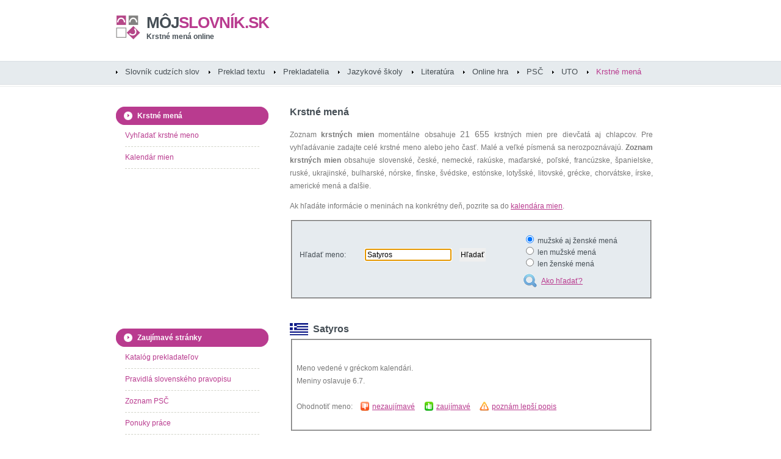

--- FILE ---
content_type: text/html
request_url: http://www.mojslovnik.sk/krstne-meno/Satyros
body_size: 4382
content:
<!DOCTYPE html PUBLIC "-//W3C//DTD XHTML 1.0 Strict//EN" "http://www.w3.org/TR/xhtml1/DTD/xhtml1-strict.dtd">
<html xmlns="http://www.w3.org/1999/xhtml">
<head>
<meta http-equiv="content-type" content="text/html; charset=windows-1250" />
<meta http-equiv="content-language" content="sk" />
<title>Krstné meno Satyros - krstné mená, meniny - môjslovník.sk</title>
<meta name="keywords" content="Satyros,mená,krstné mená,dievčenské mená,chlapčenské mená,zoznam mien" />
<meta name="description" content="Krstné mená Satyros - zoznam krstných mien na internete. Krstné meno Satyros, dievčenské mená, chlapčenské mená, slovenské i zahraničné mená online." />
<meta name="robots" content="index, follow" />
<meta name="revisit-after" content="3 days" />
<meta name="author" content="mojslovnik.sk" />
<meta name="google-site-verification" content="ci7CF3cFziWHTWckJX5C3Xd8_zTD6zlLC8A6mIuTeX8" />
<meta name="msvalidate.01" content="F10650B171F0C22789B3DCF71C6CB725" />
<link rel="shortcut icon" href="/mojslovnik_fav.ico" type="image/x-icon" />
<link href="/mojslovnik.css" rel="stylesheet" type="text/css" media="screen" />

<!-- Google tag (gtag.js) -->
<script async src="https://www.googletagmanager.com/gtag/js?id=G-XYQ6Z3Q8WZ"></script>
<script>
window.dataLayer = window.dataLayer || [];
function gtag(){dataLayer.push(arguments);}
gtag('js', new Date());

gtag('config', 'G-XYQ6Z3Q8WZ');
</script>

<script async src="https://pagead2.googlesyndication.com/pagead/js/adsbygoogle.js?client=ca-pub-7606882083632866"
crossorigin="anonymous"></script>

</head>
<body>
<div id="wrapper">

<div id="header">
<div id="logo">
<h1><a href="http://www.mojslovnik.sk" title="Krstné mená online"><span>môj</span>slovník.sk</a></h1>
<h2><a href="http://www.mojslovnik.sk" title="Krstné mená online">Krstné mená online</a></h2>
</div>
<!-- end div#logo -->
</div>
<!-- end div#header -->
<div id="menu">
<ul>
<li ><a href="/slovnik-cudzich-slov/" title="Slovník cudzích slov online">Slovník cudzích slov</a></li>
<li ><a href="/preklad-textu/"  title="Preklad textu online">Preklad textu</a></li>
<li ><a href="/katalog-prekladatelov/?regiony" title="Katalóg prekladateľov a tlmočníkov">Prekladatelia</a></li>
<li ><a href="/jazykove-skoly/?regiony" title="Katalóg jazykových škôl a lektorov">Jazykové školy</a></li>
<li ><a href="/slovniky-ucebnice/" title="Odborná literatúra">Literatúra</a></li>
<li ><a href="/online-hra/"  title="Slovná online hra">Online hra</a></li>
<li ><a href="/PSC/"  title="Zoznam psč">PSČ</a></li>
<li ><a href="/UTO-telefonne-predvolby/"  title="Telefónne predvoľby">UTO</a></li>
<li class="current_page_item"><a href="/krstne-mena/"  title="Krstné mená">Krstné mená</a></li>
</ul>
</div>
<!-- end div#menu -->
<div id="page">
<div id="page-bgtop">
<div id="page-bgbtm">
<script type="text/javascript" src="/names.js"></script>
<div id="content">
<div class="post">
<h2>Krstné mená</h2>
<div class="entry">
<p>Zoznam <strong>krstných mien</strong> momentálne obsahuje <span class="size3">21 655</span> krstných mien pre dievčatá aj chlapcov.
Pre vyhľadávanie zadajte celé krstné meno alebo jeho časť. Malé a veľké písmená sa nerozpoznávajú.
<strong>Zoznam krstných mien</strong> obsahuje slovenské, české, nemecké, rakúske, maďarské, poľské, francúzske, španielske, ruské, ukrajinské, bulharské,
nórske, fínske, švédske, estónske, lotyšské, litovské, grécke, chorvátske, írske, americké mená a ďalšie.</p>
<p>Ak hľadáte informácie o meninách na konkrétny deň, pozrite sa do <a href="/kalendar-mien/" title="">kalendára mien</a>.</p>

<script type="text/javascript" src="/ajax.js"></script>
<script type="text/javascript" src="/ajax-dynamic-list-name.js"></script>
<form id="searchword2" method="post" action="/krstne-mena/">

<!-- 468x15 -->

<fieldset class="silver-form">
<table width="100%" cellpadding="5" cellspacing="0" border="0">
<tr><td>Hľadať meno:<br /><br /></td><td>
<label for="meno"></label>
<input type="text" id="meno" name="meno" size="18" maxlength="30" value="Satyros" onkeyup="ajax_showOptions(this,'ajgkjii238k23kjhsdfklsdh34i85634ktrjhsdfk435itydkhbkljgh3245876sdfjkghs782ejksdflksdf879osdflksdffsd89sdf',event)" />
<input type="hidden" id="meno_hidden" name="meno_ID" />
<input type="submit" id="search-submit2" value="Hľadať" /><br /><br /></td>
<td>
<input type="radio" name="type" value="1" checked="checked" /> mužské aj ženské mená<br />
<input type="radio" name="type" value="2"  /> len mužské mená<br />
<input type="radio" name="type" value="3"  /> len ženské mená<br /><br />
<a href="javascript:show_help();" title="" class="ico_howtosearch">Ako hľadať?</a></td></tr>
</table>
</fieldset>
</form>


<script type="text/javascript">
window.onload = function()
{
document.getElementById("meno").setAttribute('autocomplete', 'off');
document.getElementById("meno").focus();
};
</script>

<div id="FbContR">
<script src="http://connect.facebook.net/sk_SK/all.js#xfbml=1" type="text/javascript"></script>
<script type="text/javascript">
<!--//--><![CDATA[//><!--
var fb = document.createElement('fb:like');
fb.setAttribute("href","http://www.facebook.com/mojslovnik.sk");
fb.setAttribute("layout","button_count");
fb.setAttribute("show_faces","false");
fb.setAttribute("width","270");
fb.setAttribute("font","arial");
document.getElementById("FbContR").appendChild(fb);
//--><!]]>
</script>
</div>

<div>



<br /><h3><span class="h3-gr">Satyros</a></h3><fieldset><p><br />Meno vedené v gréckom kalendári.<br />Meniny oslavuje 6.7.<br /><br />Ohodnotiť meno: &nbsp;&nbsp; <a href="/names.php?hlasuj=18434&amp;level=0" title="" class="vote_no">nezaujímavé</a> &nbsp;&nbsp;&nbsp; <a href="/names.php?hlasuj=18434&amp;level=1" class="vote_yes" title="">zaujímavé</a> &nbsp;&nbsp;&nbsp; <a href="/18434/nespravne-meno.html" class="ico_warning" title="">poznám lepší popis</a></p></fieldset><br /><br />





</div>
<!-- 468x60 -->
<p><br /><script type="text/javascript"><!--
google_ad_client = "pub-7606882083632866";
/* mojslovnik center 468x60 */
google_ad_slot = "8352658126";
google_ad_width = 468;
google_ad_height = 60;
//-->
</script>
<script type="text/javascript"
src="http://pagead2.googlesyndication.com/pagead/show_ads.js">
</script>
</p>
</div>
</div>



<div class="post">
<h3 class="title-pad">Posledné hľadané mená</h3>
<div class="entry">
<p><a href="/krstne-meno/Selgars" title=""><span class="size2">Selgars</span></a> <a href="/krstne-meno/Karli" title=""><span class="size4">Karli</span></a> <a href="/krstne-meno/Esmo" title=""><span class="size2">Esmo</span></a> <a href="/krstne-meno/Virsaviya" title=""><span class="size3">Virsaviya</span></a> <a href="/krstne-meno/Ulianna" title=""><span class="size2">Ulianna</span></a> <a href="/krstne-meno/Marlee" title=""><span class="size6">Marlee</span></a> <a href="/krstne-meno/Makayla" title=""><span class="size3">Makayla</span></a> <a href="/krstne-meno/Bailey" title=""><span class="size5">Bailey</span></a> <a href="/krstne-meno/Ippolito" title=""><span class="size5">Ippolito</span></a> <a href="/krstne-meno/Kaylin" title=""><span class="size1">Kaylin</span></a> <a href="/krstne-meno/Eiril" title=""><span class="size2">Eiril</span></a> <a href="/krstne-meno/Taziano" title=""><span class="size6">Taziano</span></a> <a href="/krstne-meno/Salvinas" title=""><span class="size2">Salvinas</span></a> <a href="/krstne-meno/Eedit" title=""><span class="size5">Eedit</span></a> <a href="/krstne-meno/Atte" title=""><span class="size6">Atte</span></a> <a href="/krstne-meno/Salomón" title=""><span class="size1">Salomón</span></a> <a href="/krstne-meno/Alyssa" title=""><span class="size3">Alyssa</span></a> <a href="/krstne-meno/Ermanno" title=""><span class="size5">Ermanno</span></a> <a href="/krstne-meno/Miles" title=""><span class="size3">Miles</span></a> <a href="/krstne-meno/Killian" title=""><span class="size3">Killian</span></a> <a href="/krstne-meno/Nona" title=""><span class="size5">Nona</span></a> <a href="/krstne-meno/Meton" title=""><span class="size1">Meton</span></a> <a href="/krstne-meno/Kamilo" title=""><span class="size4">Kamilo</span></a> <a href="/krstne-meno/Ermenegildo" title=""><span class="size4">Ermenegildo</span></a> <a href="/krstne-meno/Vendelín" title=""><span class="size1">Vendelín</span></a> <a href="/krstne-meno/Pavlína" title=""><span class="size4">Pavlína</span></a> <a href="/krstne-meno/Erno" title=""><span class="size6">Erno</span></a> <a href="/krstne-meno/Deino" title=""><span class="size6">Deino</span></a> <a href="/krstne-meno/Kaitlin" title=""><span class="size4">Kaitlin</span></a> <a href="/krstne-meno/Higinia" title=""><span class="size4">Higinia</span></a> <a href="/krstne-meno/Sturmius" title=""><span class="size6">Sturmius</span></a> <a href="/krstne-meno/Maidu" title=""><span class="size4">Maidu</span></a> <a href="/krstne-meno/Irida" title=""><span class="size6">Irida</span></a> <a href="/krstne-meno/Letizia" title=""><span class="size4">Letizia</span></a> <a href="/krstne-meno/Simplicijan" title=""><span class="size4">Simplicijan</span></a> <a href="/krstne-meno/Agda" title=""><span class="size1">Agda</span></a> <a href="/krstne-meno/Riho" title=""><span class="size2">Riho</span></a> <a href="/krstne-meno/Falcon" title=""><span class="size3">Falcon</span></a> <a href="/krstne-meno/Gotfridas" title=""><span class="size4">Gotfridas</span></a> <a href="/krstne-meno/Plouto" title=""><span class="size5">Plouto</span></a> <a href="/krstne-meno/Jillian" title=""><span class="size2">Jillian</span></a> <a href="/krstne-meno/Roubina" title=""><span class="size3">Roubina</span></a> <a href="/krstne-meno/Stanislova" title=""><span class="size6">Stanislova</span></a> <a href="/krstne-meno/Ainu" title=""><span class="size1">Ainu</span></a> <a href="/krstne-meno/Birute" title=""><span class="size5">Birute</span></a> <a href="/krstne-meno/Biernis" title=""><span class="size3">Biernis</span></a> <a href="/krstne-meno/Filipa" title=""><span class="size2">Filipa</span></a> <a href="/krstne-meno/Montana" title=""><span class="size3">Montana</span></a> <a href="/krstne-meno/Rozite" title=""><span class="size6">Rozite</span></a> <a href="/krstne-meno/Matejs" title=""><span class="size5">Matejs</span></a> </p>
</div>
</div>

<!--
<div class="post">
<h2>Nové mená v zozname</h2>
<div class="entry">
<p></p>
</div>
</div>
<div class="post">
<h3 class="title-pad">Najhľadanejšie krstné mená</h3>
<div class="entry">
<p></p>
</div>
</div>-->
<div class="post">
<h3 class="title-pad">Zaujímavé krstné mená</h3>
<div class="entry">
<p><a href="/krstne-meno/Andrea" title=""><span class="size3">Andrea</span></a>&nbsp;(4%) <a href="/krstne-meno/Miriama" title=""><span class="size3">Miriama</span></a>&nbsp;(8%) <a href="/krstne-meno/Daniela" title=""><span class="size5">Daniela</span></a>&nbsp;(4%) <a href="/krstne-meno/Leticia" title=""><span class="size5">Leticia</span></a>&nbsp;(1%) <a href="/krstne-meno/Kiara" title=""><span class="size4">Kiara</span></a>&nbsp;(1%) <a href="/krstne-meno/Felix" title=""><span class="size1">Felix</span></a>&nbsp;(15%) <a href="/krstne-meno/Andreas" title=""><span class="size2">Andreas</span></a>&nbsp;(2%) <a href="/krstne-meno/Simon" title=""><span class="size1">Simon</span></a>&nbsp;(0%) <a href="/krstne-meno/Valerija" title=""><span class="size5">Valerija</span></a>&nbsp;(19%) <a href="/krstne-meno/Athinodoros" title=""><span class="size5">Athinodoros</span></a>&nbsp;(7%) <a href="/krstne-meno/Aneta" title=""><span class="size4">Aneta</span></a>&nbsp;(1%) <a href="/krstne-meno/Liam" title=""><span class="size3">Liam</span></a>&nbsp;(0%) </p>
</div>
</div>
<div class="post">
<div class="entry">
<p>Upozorňujeme, že krstné mená v databáze môjslovník.sk sú pridávané a kontrolované priebežne.
Vzhľadom na charakter tohto projektu (slovník krstný mien editovaný samotnými používateľmi) nie je možné považovať obsah tohto slovníka/katalógu za 100% overené informácie.
Prevádzkovateľ preto nezodpovedá za správnosť informácií tu uvedených. Tento online <strong>zoznam krstných mien</strong> je otvorený projekt podliehajúci <a href="/GFDL-licencia/" title="">GFDL licencii</a>.
Na jeho obsahu sa teda môžete podieľať aj vy.
Ak poznáte zaujímavé meno, ktorého význam nie je popísaný v tomto katalógu, jednoducho ho <a href="/nove-cudzie-slovo.html" title="">vložte do zoznamu</a>. </p>
</div>
</div>

</div><!-- end #content -->


<div id="sidebar">
<ul>

<li>
<h2>Krstné mená</h2>
<ul>
<li><a href="/krstne-mena/" title="">Vyhľadať krstné meno</a></li>
<li><a href="/kalendar-mien/" title="">Kalendár mien</a></li>
</ul>
</li>
<li>
<p>
<script type="text/javascript"><!--
google_ad_client = "pub-7606882083632866";
/* mojslovnik left 200x200 */
google_ad_slot = "4761047395";
google_ad_width = 200;
google_ad_height = 200;
//-->
</script>
<script type="text/javascript"
src="http://pagead2.googlesyndication.com/pagead/show_ads.js">
</script>
</p>
</li>
<li>
<h2>Zaujímavé stránky</h2>
<ul>
<li><a href="/katalog-prekladatelov/" title="">Katalóg prekladateľov</a></li>
<li><a href="/pravidla-slovenskeho-pravopisu/" title="">Pravidlá slovenského pravopisu</a></li>
<li><a href="/PSC/" title="">Zoznam PSČ</a></li>
<li><a href="http://www.nasapraca.sk" title="">Ponuky práce</a></li>
<li><a href="http://www.nasapraca.sk/brigady/" title="">Brigády</a></li>
<li><a href="http://www.naseplaty.sk" title="">Platy na Slovensku</a></li>
</ul>
</li>
<li>
<p>
<script type="text/javascript"><!--
google_ad_client = "pub-7606882083632866";
/* mojslovnik left 200x200 */
google_ad_slot = "4761047395";
google_ad_width = 200;
google_ad_height = 200;
//-->
</script>
<script type="text/javascript"
src="http://pagead2.googlesyndication.com/pagead/show_ads.js">
</script>
</p>
</li>
</ul>
</div>
<!-- end #sidebar -->


<div class="clearboth"></div>
</div>
</div>
</div>
<!-- end #page -->
</div>
<!-- end #wrapper -->

<div id="footer">
<p>Tento projekt vám bude nápomocný, ak ste hľadali: <strong>online slovník</strong>, <strong>slovník cudzích slov</strong>, <strong>výkladový slovník</strong>, <strong>cudzie slová</strong>, <strong>význam slova</strong>, <strong>preklad textov</strong>, <strong>preklady</strong>, <strong>prekladač</strong><br />
Copyright &copy; slovník cudzích slov a prekladač textu môjslovník.sk. Obsah slovníka podlieha <a href="/GFDL-licencia/" title="">GFDL licencii</a>. Dizajn <a href="http://www.freecsstemplates.org/" rel="nofollow" title="">Free CSS Templates</a>.
<a href="http://mobil.mojslovnik.sk" class="mobilver" title="" rel="nofollow">Verzia pre mobil</a>.
<a href="/nove-cudzie-slovo.html" title="">Kontakt</a>.</p>
</div>
<!-- end #footer -->



</body>
</html>



--- FILE ---
content_type: text/html; charset=utf-8
request_url: https://www.google.com/recaptcha/api2/aframe
body_size: 268
content:
<!DOCTYPE HTML><html><head><meta http-equiv="content-type" content="text/html; charset=UTF-8"></head><body><script nonce="Ho16z6FQaYiylxXzWApPCQ">/** Anti-fraud and anti-abuse applications only. See google.com/recaptcha */ try{var clients={'sodar':'https://pagead2.googlesyndication.com/pagead/sodar?'};window.addEventListener("message",function(a){try{if(a.source===window.parent){var b=JSON.parse(a.data);var c=clients[b['id']];if(c){var d=document.createElement('img');d.src=c+b['params']+'&rc='+(localStorage.getItem("rc::a")?sessionStorage.getItem("rc::b"):"");window.document.body.appendChild(d);sessionStorage.setItem("rc::e",parseInt(sessionStorage.getItem("rc::e")||0)+1);localStorage.setItem("rc::h",'1762901489990');}}}catch(b){}});window.parent.postMessage("_grecaptcha_ready", "*");}catch(b){}</script></body></html>

--- FILE ---
content_type: text/css
request_url: http://www.mojslovnik.sk/mojslovnik.css
body_size: 2563
content:
body,h1,h2,h3{padding:0;font-family:Arial,Helvetica,sans-serif;margin:0}#header,#logo{height:100px}#logo h1,#logo h2,#logo h2 a,#logo p,#logo p a,#logo span,.silver-form{color:#454E55}#menu a:hover,a{text-decoration:underline}#header,#menu,#page,#wrapper{width:900px;margin:0 auto}#logo,#menu li,#menu2,#sidebar{float:left}#menu ul,#sidebar ul,.post ul{list-style:none}#logo a,#menu a,#sidebar a,.post h2 a,.post h3 a{text-decoration:none}body{background:url(images/menu_silver.gif) left top repeat-x #FFF;font-size:12px;color:#787878}h1,h2,h3{font-weight:400}.h3-at,.h3-bg,.h3-cz,.h3-de,.h3-es,.h3-et,.h3-fi,.h3-fr,.h3-hr,.h3-hu,.h3-ir,.h3-it,.h3-li,.h3-lo,.h3-nw,.h3-pl,.h3-ru,.h3-sk,.h3-sw,.h3-ua,.h3-us{padding:2px 0 2px 38px}.h3-sk{background:url(images/flags/flag-SK.png) 0 50% no-repeat}.h3-cz{background:url(images/flags/flag-CZ.png) 0 50% no-repeat}.h3-at{background:url(images/flags/flag-AT.jpg) 0 50% no-repeat}.h3-pl{background:url(images/flags/flag-PL.png) 0 50% no-repeat}.h3-hu{background:url(images/flags/flag-HU.jpg) 0 50% no-repeat}.h3-de{background:url(images/flags/flag-DE.png) 0 50% no-repeat}.h3-sw{background:url(images/flags/flag-SW.png) 0 50% no-repeat}.h3-nw{background:url(images/flags/flag-NW.png) 0 50% no-repeat}.h3-us{background:url(images/flags/flag-US.png) 0 50% no-repeat}.h3-fr{background:url(images/flags/flag-FR.png) 0 50% no-repeat}.h3-gr{padding:2px 0 2px 38px;background:url(images/flags/flag-GR.png) 0 50% no-repeat}.h3-ru{background:url(images/flags/flag-RU.jpg) 0 50% no-repeat}.h3-ua{background:url(images/flags/flag-UA.png) 0 50% no-repeat}.h3-bg{background:url(images/flags/flag-BG.png) 0 50% no-repeat}.h3-li{background:url(images/flags/flag-LI.png) 0 50% no-repeat}.h3-lo{background:url(images/flags/flag-LO.png) 0 50% no-repeat}.h3-fi{background:url(images/flags/flag-FI.png) 0 50% no-repeat}.h3-et{background:url(images/flags/flag-ET.png) 0 50% no-repeat}.h3-hr{background:url(images/flags/flag-HR.png) 0 50% no-repeat}.h3-it{background:url(images/flags/flag-IT.png) 0 50% no-repeat}.h3-es{background:url(images/flags/flag-ES.png) 0 50% no-repeat}.h3-ir{background:url(images/flags/flag-IR.png) 0 50% no-repeat}h1{font-size:2em}h2,h3{font-size:1.6em}ol,p,ul{margin-top:0;line-height:180%}a{color:#B93B8F}fieldset{padding:15px 7px}.silver-form{background-color:#E6EBEF}#wrapper{padding:0}#logo{width:900px;margin:0;background:url(images/logo.png) left 25px no-repeat;color:#FFF}#logo h1,#logo p{margin:0;padding:0;text-transform:uppercase}#logo h1,#logo h2{padding-left:50px;font-weight:700}#logo h1{padding-top:22px;letter-spacing:-1px;font-size:2.2em}#logo h2{padding-top:0;font-size:12px}#logo p{margin-top:-6px;padding-left:62px;font-size:11px}#logo a{border:none;background:0 0;color:#B93B8F}#search{float:right;width:230px;padding:0}#search form{height:41px;margin:0;padding:70px 0 0}#search fieldset{margin:0;padding:0;border:none}#search input{float:left;font:12px Georgia,"Times New Roman",Times,serif}input,textarea{font:12px Arial,Helvetica,sans-serif}#search-text{width:210px;border:none;text-transform:lowercase;font:700 1.2em Arial,Helvetica,sans-serif;color:#FFF}#footer p,#menu ul{line-height:normal}#footer,#menu a,.book_meta,.post .meta{font-family:Arial,Helvetica,sans-serif}#search-submit,#search-submit2,#search-submit3{height:22px;margin-left:10px;padding:0 2px;border:none}#menu{height:50px;padding:0}#menu2{margin-top:0;margin-bottom:5px}#menu ul{margin:0;padding:0}#menu li{height:40px;padding-top:10px;background:url(images/menu_listitem.gif) left 16px no-repeat}#menu a{display:block;padding:0 15px;border:none;font-size:13px;color:#464E53}.post h2,.post h3,.post li h2{font-size:16px;height:25px;font-weight:700}#menu .current_page_item a,#menu a:hover{color:#B93B8F}.post h2,.post h2 a,.post h3,.post h3 a,.post li h2{color:#454E55}#page{padding-top:25px}#content{float:right;width:635px}.post{margin-bottom:8px}.post h2{padding:0 0 0 20px}.post li h2{padding:0}.post h3{padding:7px 0 0}#sidebar li li span,.post .meta{font-size:11px;font-style:italic}.post .title-pad{padding:7px 0 0 20px}.post .meta{padding-left:0;padding-bottom:0;text-align:left}.post .entry{padding:10px 20px 15px;text-align:justify}#sidebar{width:250px}#sidebar li,#sidebar ul{margin:0;padding:0}#sidebar li ul{padding-bottom:30px}#sidebar li li{margin-left:15px;margin-right:15px;line-height:35px;border-bottom:1px dashed #D2D4C9}#sidebar li li span{display:block;margin-top:-20px;padding:0}#sidebar h2{height:25px;padding:5px 0 0 35px;background:url(images/sidebar_plum.png) left top no-repeat;font-size:12px;color:#FFF;font-weight:700}#sidebar p{margin:0 15px;padding:5px 0 20px;text-align:justify}#sidebar a{border:none;color:#B93B8F}#sidebar a:hover{text-decoration:underline}#footer{width:100%;background:#2C2C2C;height:50px;margin:0 auto;padding:0 0 15px}#footer p{margin:0;padding-top:20px;font-size:9px;text-transform:uppercase;text-align:center}#ajax_listOfOptions,.book_meta,.mslist td,.mstable2 td,.width50pl{text-align:left}#footer a{color:#969696}.size1{font-size:12px}.size2{font-size:13px}.size3{font-size:14px}.size4{font-size:15px}.size5{font-size:16px}.size6{font-size:17px}.bodysize{font-size:12px;font-weight:400}.answer1,.answer2,.answer3,.answer4,.answer5,.answer6,.answer7,.answer8{width:50%;text-align:left;background-color:#fff}img.right{float:right;margin:7px 0 0 30px}img{margin:0;padding:0;border:0}.ico_add,.ico_endgame,.ico_switch,.ico_top{padding:8px 0 8px 30px}.ico_how,.ico_howtosearch{padding:8px 0 8px 30px;background:url(ako_hladat.gif) 0 50% no-repeat}.ico_switch{background:url(otocit_slovnik.gif) 0 50% no-repeat}.ico_endgame{background:url(ico_endgame.gif) 0 50% no-repeat}.ico_top{background:url(top_hraci.gif) 0 50% no-repeat}.ico_add{background:url(ico_add.gif) 0 50% no-repeat}.ico_warning,.vote_no,.vote_yes{padding:8px 0 8px 20px}.vote_no{background:url(ico_low.gif) 0 50% no-repeat}.vote_yes{background:url(ico_high.gif) 0 50% no-repeat}.ico_warning{background:url(ico_warning.gif) 0 50% no-repeat}.ico_back,.ico_favorities,.ico_ko,.ico_newsearch,.ico_ok,.ico_start,.ico_up{padding:8px 0 8px 30px}.ico_start{background:url(ico_start.gif) 0 50% no-repeat}.ico_ok{background:url(ico_ok.gif) 0 50% no-repeat}.ico_ko{background:url(ico_ko.gif) 0 50% no-repeat}.ico_back{background:url(ico_back.gif) 0 50% no-repeat}.ico_favorities{background:url(ico_favorities.gif) 0 50% no-repeat}.ico_newsearch{background:url(ico_newsearch.gif) 0 50% no-repeat}.ico_up{background:url(ico_up.gif) 0 50% no-repeat}#ajax_listOfOptions{position:absolute;width:200px;height:220px;overflow:auto;border:1px solid #757E82;background-color:#FFF;font-size:1em;z-index:100}#ajax_listOfOptions div{margin:1px;padding:1px;cursor:pointer;font-size:1em}#ajax_listOfOptions .optionDivSelected{background-color:#B93B8F;color:#FFF}#ajax_listOfOptions_iframe{background-color:red;position:absolute;z-index:5}.mstable2 .sel,.mstable2 td:hover{background:silver}.mstable th{padding:8px;border-top:1px solid;border-left:1px solid;border-right:1px solid;border-bottom:2px solid}.mstable td{padding:8px;border:1px solid}.mstable2 th{padding:8px;border-top:0;border-left:0;border-right:0;border-bottom:2px solid}.mstable2 td{padding:4px;border:0}.mstable2 .sel{font-weight:700;font-size:140%}.mstable2 td a{text-decoration:none}.mstable3{width:100%}.mstable3 td{border:0}.entry ul,.post ul{margin-top:0}.mslist li{margin-left:15px;padding-left:25px;background:url(../action_check.gif) 0 50% no-repeat}.mslist td{vertical-align:top;padding-top:5px}.width1{width:210px}h4{font-size:13px;font-weight:400;padding:0;margin:0}.clearboth{clear:both}.thumbs_list li img{padding:10px 10px 10px 0;vertical-align:middle}.thumbs_list a{font-weight:700}.book_thumb{width:100px;padding:10px 10px 0 0}.width50pl,.width50plp{width:50%;vertical-align:top}.book_meta{margin:0;font-size:11px;font-style:italic}.book_old_price{font-size:1.2em;text-decoration:line-through;color:red}.book_new_price{font-size:1.4em}.width50plp{text-align:right}hr{border:1px dashed #D2D4C9}.calendar .day,.calendar .day-actual{border-top:1px dotted #D4D4D4;border-left:1px dotted #D4D4D4;border-right:3px solid #D4D4D4;border-bottom:3px solid #D4D4D4}.map-container{width:585px;height:300px}.calendar td,.calendar th{width:90px;text-align:center}#footer .mobilver{color:#B93B8F}#FbCont{margin-left:10px}#FbContG{margin-left:20px}#FbContR{margin-top:3px;margin-bottom:3px;margin-left:0}.calendar{padding:5px 0;margin:0;line-height:80%;font-weight:none}.calendar th{height:30px;background:#454E55;color:#fff;font-weight:700;font-size:16px}.calendar td{background-color:#E6E6E6;vertical-align:top}.calendar a{text-decoration:none;cursor:pointer;display:block}.calendar a:hover{cursor:pointer;color:#787878}.calendar .day-actual{background-color:#F8E0F1}.calendar .day-event{color:#FFF;font-weight:none;font-size:8px}.bold,.calendar span{font-weight:700}.calendar span{font-size:25px;line-height:150%;color:#454E55}.calendar .day-weekend{border-top:1px dotted #A4A4A4;border-left:1px dotted #A4A4A4;border-right:3px solid #A4A4A4;border-bottom:3px solid #A4A4A4;background-color:#D8D8D8}.calendar .day-actual:hover,.calendar .day:hover{background:#D8D8D8;color:#fff}.calendar .day-number{font-size:12px}.calendar .day-np{background-color:#FFF;border:0}.calendar-events,.hidden-item{display:none}

--- FILE ---
content_type: application/javascript
request_url: http://www.mojslovnik.sk/names.js
body_size: 295
content:
function show_help() 
{ 
alert("Čo urobiť, aby bolo vyhľadávanie mien úspešné?\n\n"+ 
"- mená zadávajte vždy v základnom tvare\n"+ 
"- písmená mena zadávajte postupne, najprv zadajte časť mena \n  a až v prípade množstva výsledkov hľadanie upresnite\n"+ 
"- po zadaní 2. písmena sledujte zoznam automaticky \n  ponúkaných hodnôt\n"+
"- mená zadávajte s diakritikou a gramaticky správne (pozor na I,Y)"
);
} 



--- FILE ---
content_type: application/javascript
request_url: http://www.mojslovnik.sk/ajax-dynamic-list-name.js
body_size: 1721
content:
function ajax_getTopPos(a){for(var b=a.offsetTop;null!=(a=a.offsetParent);)b+=a.offsetTop;return b}function ajax_list_cancelEvent(){return!1}function ajax_getLeftPos(a){for(var b=a.offsetLeft;null!=(a=a.offsetParent);)b+=a.offsetLeft;return b}function ajax_option_setValue(a,b){b||(b=this);var c=b.innerHTML;c=ajax_list_MSIE?b.innerText:b.textContent,c||(c=b.innerHTML),ajax_list_activeInput.value=c,document.getElementById(ajax_list_activeInput.name+"_hidden")&&(document.getElementById(ajax_list_activeInput.name+"_hidden").value=b.id),ajax_options_hide()}function ajax_options_hide(){ajax_optionDiv&&(ajax_optionDiv.style.display="none"),ajax_optionDiv_iframe&&(ajax_optionDiv_iframe.style.display="none")}function ajax_options_rollOverActiveItem(a,b){ajax_list_activeItem&&(ajax_list_activeItem.className="optionDiv"),a.className="optionDivSelected",ajax_list_activeItem=a,b&&(ajax_list_activeItem.offsetTop>ajax_optionDiv.offsetHeight&&(ajax_optionDiv.scrollTop=ajax_list_activeItem.offsetTop-ajax_optionDiv.offsetHeight+ajax_list_activeItem.offsetHeight+2),ajax_list_activeItem.offsetTop<ajax_optionDiv.scrollTop&&(ajax_optionDiv.scrollTop=0))}function ajax_option_list_buildList(a,b){if(ajax_optionDiv.innerHTML="",ajax_list_activeItem=!1,ajax_list_cachedLists[b][a.toLowerCase()].length<=1)return void ajax_options_hide();ajax_list_optionDivFirstItem=!1;for(var c=!1,d=0;d<ajax_list_cachedLists[b][a.toLowerCase()].length;d++)if(0!=ajax_list_cachedLists[b][a.toLowerCase()][d].length){c=!0;var e=document.createElement("DIV"),f=ajax_list_cachedLists[b][a.toLowerCase()][d].split(/###/gi);if(1==ajax_list_cachedLists[b][a.toLowerCase()].length&&ajax_list_activeInput.value==f[0])return void ajax_options_hide();e.innerHTML=f[f.length-1],e.id=f[0],e.className="optionDiv",e.onmouseover=function(){ajax_options_rollOverActiveItem(this,!1)},e.onclick=ajax_option_setValue,ajax_list_optionDivFirstItem||(ajax_list_optionDivFirstItem=e),ajax_optionDiv.appendChild(e)}c&&(ajax_optionDiv.style.display="block",ajax_optionDiv_iframe&&(ajax_optionDiv_iframe.style.display=""),ajax_options_rollOverActiveItem(ajax_list_optionDivFirstItem,!0))}function ajax_option_list_showContent(a,b,c,d){if(d==currentListIndex){var e=b.value,f=ajax_list_objects[a].response,g=f.split("|");ajax_list_cachedLists[c][e.toLowerCase()]=g,ajax_option_list_buildList(e,c)}}function ajax_option_resize(a){ajax_optionDiv.style.top=ajax_getTopPos(a)+a.offsetHeight+ajaxBox_offsetY+"px",ajax_optionDiv.style.left=ajax_getLeftPos(a)+ajaxBox_offsetX+"px",ajax_optionDiv_iframe&&(ajax_optionDiv_iframe.style.left=ajax_optionDiv.style.left,ajax_optionDiv_iframe.style.top=ajax_optionDiv.style.top)}function ajax_showOptions(a,b,c){if(13!=c.keyCode&&9!=c.keyCode&&ajax_list_currentLetters[a.name]!=a.value){if(ajax_list_cachedLists[b]||(ajax_list_cachedLists[b]=new Array),ajax_list_currentLetters[a.name]=a.value,!ajax_optionDiv){ajax_optionDiv=document.createElement("DIV"),ajax_optionDiv.id="ajax_listOfOptions",document.body.appendChild(ajax_optionDiv),ajax_list_MSIE&&(ajax_optionDiv_iframe=document.createElement("IFRAME"),ajax_optionDiv_iframe.border="0",ajax_optionDiv_iframe.style.width=ajax_optionDiv.clientWidth+"px",ajax_optionDiv_iframe.style.height=ajax_optionDiv.clientHeight+"px",ajax_optionDiv_iframe.id="ajax_listOfOptions_iframe",document.body.appendChild(ajax_optionDiv_iframe));for(var d=document.getElementsByTagName("INPUT"),e=0;e<d.length;e++)d[e].onkeyup||(d[e].onfocus=ajax_options_hide);for(var f=document.getElementsByTagName("SELECT"),e=0;e<f.length;e++)f[e].onfocus=ajax_options_hide;var g=document.body.onkeydown;"function"!=typeof g?document.body.onkeydown=ajax_option_keyNavigation:document.body.onkeydown=function(){g(),ajax_option_keyNavigation()};var h=document.body.onresize;"function"!=typeof h?document.body.onresize=function(){ajax_option_resize(a)}:document.body.onresize=function(){h(),ajax_option_resize(a)}}if(a.value.length<minimumLettersBeforeLookup)return void ajax_options_hide();if(ajax_optionDiv.style.top=ajax_getTopPos(a)+a.offsetHeight+ajaxBox_offsetY+"px",ajax_optionDiv.style.left=ajax_getLeftPos(a)+ajaxBox_offsetX+"px",ajax_optionDiv_iframe&&(ajax_optionDiv_iframe.style.left=ajax_optionDiv.style.left,ajax_optionDiv_iframe.style.top=ajax_optionDiv.style.top),ajax_list_activeInput=a,ajax_optionDiv.onselectstart=ajax_list_cancelEvent,currentListIndex++,ajax_list_cachedLists[b][a.value.toLowerCase()])ajax_option_list_buildList(a.value,b,currentListIndex);else{var i=currentListIndex/1;ajax_optionDiv.innerHTML="";var j=ajax_list_objects.length;ajax_list_objects[j]=new sack;var k=ajax_list_externalFile+"?"+b+"=1&letters="+a.value.replace(" ","+");ajax_list_objects[j].requestFile=k,ajax_list_objects[j].onCompletion=function(){ajax_option_list_showContent(j,a,b,i)},ajax_list_objects[j].runAJAX()}}}function ajax_option_keyNavigation(a){if(document.all&&(a=event),ajax_optionDiv&&"none"!=ajax_optionDiv.style.display){if(38==a.keyCode){if(!ajax_list_activeItem)return;if(ajax_list_activeItem&&!ajax_list_activeItem.previousSibling)return;ajax_options_rollOverActiveItem(ajax_list_activeItem.previousSibling,!0)}if(40==a.keyCode)if(ajax_list_activeItem){if(!ajax_list_activeItem.nextSibling)return;ajax_options_rollOverActiveItem(ajax_list_activeItem.nextSibling,!0)}else ajax_options_rollOverActiveItem(ajax_list_optionDivFirstItem,!0);return 13==a.keyCode||9==a.keyCode?(ajax_list_activeItem&&"optionDivSelected"==ajax_list_activeItem.className&&ajax_option_setValue(!1,ajax_list_activeItem),13!=a.keyCode):void(27==a.keyCode&&ajax_options_hide())}}function autoHideList(a){document.all&&(a=event),a.target?source=a.target:a.srcElement&&(source=a.srcElement),3==source.nodeType&&(source=source.parentNode),"input"!=source.tagName.toLowerCase()&&"textarea"!=source.tagName.toLowerCase()&&ajax_options_hide()}var ajaxBox_offsetX=0,ajaxBox_offsetY=0,ajax_list_externalFile="/predicate_name.php",minimumLettersBeforeLookup=2,ajax_list_objects=new Array,ajax_list_cachedLists=new Array,ajax_list_activeInput=!1,ajax_list_activeItem,ajax_list_optionDivFirstItem=!1,ajax_list_currentLetters=new Array,ajax_optionDiv=!1,ajax_optionDiv_iframe=!1,ajax_list_MSIE=!1;navigator.userAgent.indexOf("MSIE")>=0&&navigator.userAgent.indexOf("Opera")<0&&(ajax_list_MSIE=!0);var currentListIndex=0;document.documentElement.onclick=autoHideList;